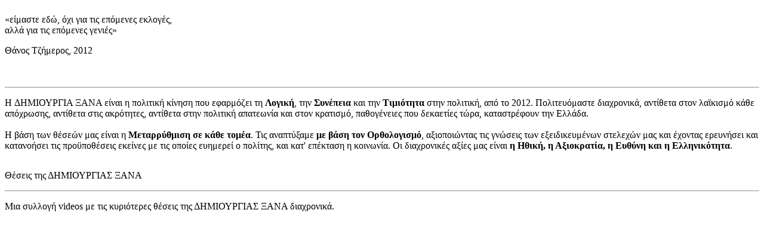

--- FILE ---
content_type: text/html; charset=iso-8859-7
request_url: https://www.dimiourgiaxana.gr/index.php/2011-11-02-20-09-09
body_size: 2448
content:
<!DOCTYPE html>
<html lang="en">
<head>
    <title>ΔΗΜΙΟΥΡΓΙΑ ΞΑΝΑ - Έλληνες Μεταρρυθμιστές, Φιλελεύθεροι Πατριώτες</title>
    <meta charset="UTF-8">
    <meta name="viewport" content="width=device-width, initial-scale=1.0">
    <meta http-equiv="X-UA-Compatible" content="ie=edge">
	<meta name="author" content="ΔΗΜΙΟΥΡΓΙΑ ΞΑΝΑ" />
	<meta name="Copyright" content="(c) Copyright Oct 2011 - Feb 2025" />
	<meta name="Creator" content="ΔΗΜΙΟΥΡΓΙΑ ΞΑΝΑ" />
	<meta name="description" content="H μεταρρυθμιστική πολιτική κίνηση που εφαρμόζει τη Λογική, την Ηθική και την Τιμιότητα στην πολιτική. Το μόνο πραγματικά μεταρρυθμιστικό κόμμα της νεότερης Ελλάδας." />
	<meta http-equiv="pragma" content="no-cache" />
	<meta name="robots" content="all" />
	<meta name="MSSmartTagsPreventParsing" content="true" />
	<meta http-equiv="imagetoolbar" content="false" />

	<link href="https://fonts.googleapis.com/css2?family=Arimo:ital,wght@0,400..700;1,400..700&family=Raleway:ital,wght@0,100..900;1,100..900&display=swap" rel="stylesheet">
	<link rel="shortcut icon" href="../images/dx.ico">
	<link href="style-v02.css" rel="stylesheet" type="text/css">
</head>
<body>
<!-- Facebook SDK -->
<script async defer crossorigin="anonymous"
  src="https://connect.facebook.net/en_US/sdk.js#xfbml=1&version=v18.0"
  nonce="abc123"></script>
<!-- X Embed Script -->
<script async src="https://platform.twitter.com/widgets.js" charset="utf-8"></script>

<div id="upper">
</div>

<div id="main">
  <table border="0" cellspacing="0" cellpadding="0" align="center">
	
	<tr>
	 <td>
	  <p class="heading">«είμαστε εδώ, όχι για τις επόμενες εκλογές,<br /> αλλά για τις επόμενες γενιές»</p>
	  <p class="sm">Θάνος Τζήμερος, 2012<br /><br /><br /></p>
	  <hr class="orange-separator" />
	  <p class="main">
		H ΔΗΜΙΟΥΡΓΙΑ ΞΑΝΑ είναι η πολιτική κίνηση που εφαρμόζει τη <strong>Λογική</strong>, την <strong>Συνέπεια</strong> και την <strong>Τιμιότητα</strong> στην πολιτική, από το 2012. Πολιτευόμαστε διαχρονικά, αντίθετα στον λαϊκισμό κάθε απόχρωσης, αντίθετα στις ακρότητες, αντίθετα στην πολιτική απατεωνία και στον κρατισμό, παθογένειες που δεκαετίες τώρα, καταστρέφουν την Ελλάδα.
	  <br /><br />
		Η βάση των θέσεών μας είναι η <strong>Μεταρρύθμιση σε κάθε τομέα</strong>. Τις αναπτύξαμε <strong>με βάση τον Ορθολογισμό</strong>, αξιοποιώντας τις γνώσεις των εξειδικευμένων στελεχών μας και έχοντας ερευνήσει και κατανοήσει τις προϋποθέσεις εκείνες με τις οποίες ευημερεί ο πολίτης, και κατ' επέκταση η κοινωνία. Οι διαχρονικές αξίες μας είναι <strong>η Ηθική, η Αξιοκρατία, η Ευθύνη και η Ελληνικότητα</strong>.
	  </p>
	 </td>
	</tr>

	<tr>
	 <td>
	  <p class="heading">Θέσεις της ΔΗΜΙΟΥΡΓΙΑΣ ΞΑΝΑ</p>
	  <hr class="orange-separator" />
		<p class="main">
		Μια συλλογή videos με τις κυριότερες θέσεις της ΔΗΜΙΟΥΡΓΙΑΣ ΞΑΝΑ διαχρονικά.
		</p>
		<div style="position: relative; display: flex; margin: 0 auto; justify-content: center; align-items: center;">
				<iframe style="width:600px; height:337px; border:none;overflow:hidden" scrolling="no" frameborder="0"
			src="https://www.youtube.com/embed/videoseries?si=FbOCG5ma4JQUXzkK&amp;list=PLVIrSRpZvrnV99kVTxmSIhXUd284fLzTh" 
			title="YouTube video player - ΔΗΜΙΟΥΡΓΙΑ ΞΑΝΑ"  
			allow="accelerometer; autoplay; clipboard-write; encrypted-media; gyroscope; picture-in-picture; web-share"
			referrerpolicy="strict-origin-when-cross-origin" 			
			allowfullscreen>
				</iframe>
		</div>
	 </td>
	</tr>

	<tr>
	 <td>
	  <p class="heading">Εκπομπές #AskTzimeros</p>
	  <hr class="orange-separator" />
		<p class="main">
		Στις διαδικτυακές εκπομπές του, ο Θάνος Τζήμερος αναλύει διεξοδικά, είτε με τα στελέχη της ΔΗΜΙΟΥΡΓΙΑΣ είτε με προσκεκλημένους, θέματα της πολιτικής και της επικαιρότητας, ενώ οι θεατές υποβάλλουν τις ερωτήσεις τους. Φτιάξαμε την εκπομπή αυτή διότι τα πιο σύνθετα θέματα της πολιτικής απαιτούν προετοιμασία, ειδικές γνώσεις και αφιέρωση αρκετού χρόνου ώστε να βγουν τα χρήσιμα συμπεράσματα και οι πολιτικές κατευθύνσεις που οδηγούν σε επίλυση των προβλημάτων. Στη ΔΗΜΙΟΥΡΓΙΑ ΞΑΝΑ, έτσι θεωρούμε ότι πρέπει να γίνεται ο δημόσιος πολιτικός διάλογος.
		</p>
		<div style="position: relative; display: flex; margin: 0 auto; justify-content: center; align-items: center;">
				<iframe style="width:600px; height:337px; border:none;overflow:hidden" scrolling="no" frameborder="0"
			src="https://www.youtube.com/embed/videoseries?si=bMjVaQPId6bjykgV&amp;list=PLVIrSRpZvrnWxCBtFaxsruxGM0L1sBcJZ" 
			title="YouTube video player - ΔΗΜΙΟΥΡΓΙΑ ΞΑΝΑ"  
			allow="accelerometer; autoplay; clipboard-write; encrypted-media; gyroscope; picture-in-picture; web-share"
			referrerpolicy="strict-origin-when-cross-origin" 			
			allowfullscreen>
				</iframe>
		</div>
	 </td>
	</tr>
	
	<tr>
	 <td>
	  <p class="heading">βρείτε μας στα κοινωνικά δίκτυα</p>
	  <hr class="orange-separator" />
		<div class="social-icons">
			<a href="https://www.facebook.com/dimiourgiaxana" title="Facebook" class="socialicon fb"></a>
			<a href="https://twitter.com/DimiourgiaXana" title="Twitter" class="socialicon x" target="_blank"></a>
			<a href="https://youtube.com/DimiourgiaXana" title="YouTube" class="socialicon yt" target="_blank"></a>
			<a href="https://instagram.com/DimiourgiaXana" title="Instagram" class="socialicon insta" target="_blank"></a>
			<a href="https://www.linkedin.com/company/dimiourgiaxana" title="LinkedIn" class="socialicon lin" target="_blank"></a>
		</div>
	 </td>
	</tr>
  </table>
</div>

<div id="footer">
  <table class="footer-table">
	<tr>
      <td>
	  	<hr class="white-separator" />
		<p class="xsm">** ΣΕΛΙΔΑ ΥΠΟ ΚΑΤΑΣΚΕΥΗ **</p>
		<p class="xsm">ΔΗΜΙΟΥΡΓΙΑ ΞΑΝΑ | Πολιτικό Κόμμα | 11854 Αθήνα | <a href="mailto:info@dimiourgiaxana,gr" class="xsmlink">e-mail επικοινωνίας</a>
		<br />© 2011-2025 ΔΗΜΙΟΥΡΓΙΑ ΞΑΝΑ. Με επιφύλαξη παντός νόμιμου δικαιώματος.
		<br />Απαγορεύεται η αναδημοσίευση οποιουδήποτε περιεχομένου χωρίς άδεια. Πρόσβαση ή χρήση υπόκειται στους Όρους Χρήσης.
		</p>
	  </td>
	</tr>
  </table>
</div>
</body>
</html>

--- FILE ---
content_type: text/html; charset=iso-8859-7
request_url: https://www.dimiourgiaxana.gr/index.php/style-v02.css
body_size: 2413
content:
<!DOCTYPE html>
<html lang="en">
<head>
    <title>ΔΗΜΙΟΥΡΓΙΑ ΞΑΝΑ - Έλληνες Μεταρρυθμιστές, Φιλελεύθεροι Πατριώτες</title>
    <meta charset="UTF-8">
    <meta name="viewport" content="width=device-width, initial-scale=1.0">
    <meta http-equiv="X-UA-Compatible" content="ie=edge">
	<meta name="author" content="ΔΗΜΙΟΥΡΓΙΑ ΞΑΝΑ" />
	<meta name="Copyright" content="(c) Copyright Oct 2011 - Feb 2025" />
	<meta name="Creator" content="ΔΗΜΙΟΥΡΓΙΑ ΞΑΝΑ" />
	<meta name="description" content="H μεταρρυθμιστική πολιτική κίνηση που εφαρμόζει τη Λογική, την Ηθική και την Τιμιότητα στην πολιτική. Το μόνο πραγματικά μεταρρυθμιστικό κόμμα της νεότερης Ελλάδας." />
	<meta http-equiv="pragma" content="no-cache" />
	<meta name="robots" content="all" />
	<meta name="MSSmartTagsPreventParsing" content="true" />
	<meta http-equiv="imagetoolbar" content="false" />

	<link href="https://fonts.googleapis.com/css2?family=Arimo:ital,wght@0,400..700;1,400..700&family=Raleway:ital,wght@0,100..900;1,100..900&display=swap" rel="stylesheet">
	<link rel="shortcut icon" href="../images/dx.ico">
	<link href="style-v02.css" rel="stylesheet" type="text/css">
</head>
<body>
<!-- Facebook SDK -->
<script async defer crossorigin="anonymous"
  src="https://connect.facebook.net/en_US/sdk.js#xfbml=1&version=v18.0"
  nonce="abc123"></script>
<!-- X Embed Script -->
<script async src="https://platform.twitter.com/widgets.js" charset="utf-8"></script>

<div id="upper">
</div>

<div id="main">
  <table border="0" cellspacing="0" cellpadding="0" align="center">
	
	<tr>
	 <td>
	  <p class="heading">«είμαστε εδώ, όχι για τις επόμενες εκλογές,<br /> αλλά για τις επόμενες γενιές»</p>
	  <p class="sm">Θάνος Τζήμερος, 2012<br /><br /><br /></p>
	  <hr class="orange-separator" />
	  <p class="main">
		H ΔΗΜΙΟΥΡΓΙΑ ΞΑΝΑ είναι η πολιτική κίνηση που εφαρμόζει τη <strong>Λογική</strong>, την <strong>Συνέπεια</strong> και την <strong>Τιμιότητα</strong> στην πολιτική, από το 2012. Πολιτευόμαστε διαχρονικά, αντίθετα στον λαϊκισμό κάθε απόχρωσης, αντίθετα στις ακρότητες, αντίθετα στην πολιτική απατεωνία και στον κρατισμό, παθογένειες που δεκαετίες τώρα, καταστρέφουν την Ελλάδα.
	  <br /><br />
		Η βάση των θέσεών μας είναι η <strong>Μεταρρύθμιση σε κάθε τομέα</strong>. Τις αναπτύξαμε <strong>με βάση τον Ορθολογισμό</strong>, αξιοποιώντας τις γνώσεις των εξειδικευμένων στελεχών μας και έχοντας ερευνήσει και κατανοήσει τις προϋποθέσεις εκείνες με τις οποίες ευημερεί ο πολίτης, και κατ' επέκταση η κοινωνία. Οι διαχρονικές αξίες μας είναι <strong>η Ηθική, η Αξιοκρατία, η Ευθύνη και η Ελληνικότητα</strong>.
	  </p>
	 </td>
	</tr>

	<tr>
	 <td>
	  <p class="heading">Θέσεις της ΔΗΜΙΟΥΡΓΙΑΣ ΞΑΝΑ</p>
	  <hr class="orange-separator" />
		<p class="main">
		Μια συλλογή videos με τις κυριότερες θέσεις της ΔΗΜΙΟΥΡΓΙΑΣ ΞΑΝΑ διαχρονικά.
		</p>
		<div style="position: relative; display: flex; margin: 0 auto; justify-content: center; align-items: center;">
				<iframe style="width:600px; height:337px; border:none;overflow:hidden" scrolling="no" frameborder="0"
			src="https://www.youtube.com/embed/videoseries?si=FbOCG5ma4JQUXzkK&amp;list=PLVIrSRpZvrnV99kVTxmSIhXUd284fLzTh" 
			title="YouTube video player - ΔΗΜΙΟΥΡΓΙΑ ΞΑΝΑ"  
			allow="accelerometer; autoplay; clipboard-write; encrypted-media; gyroscope; picture-in-picture; web-share"
			referrerpolicy="strict-origin-when-cross-origin" 			
			allowfullscreen>
				</iframe>
		</div>
	 </td>
	</tr>

	<tr>
	 <td>
	  <p class="heading">Εκπομπές #AskTzimeros</p>
	  <hr class="orange-separator" />
		<p class="main">
		Στις διαδικτυακές εκπομπές του, ο Θάνος Τζήμερος αναλύει διεξοδικά, είτε με τα στελέχη της ΔΗΜΙΟΥΡΓΙΑΣ είτε με προσκεκλημένους, θέματα της πολιτικής και της επικαιρότητας, ενώ οι θεατές υποβάλλουν τις ερωτήσεις τους. Φτιάξαμε την εκπομπή αυτή διότι τα πιο σύνθετα θέματα της πολιτικής απαιτούν προετοιμασία, ειδικές γνώσεις και αφιέρωση αρκετού χρόνου ώστε να βγουν τα χρήσιμα συμπεράσματα και οι πολιτικές κατευθύνσεις που οδηγούν σε επίλυση των προβλημάτων. Στη ΔΗΜΙΟΥΡΓΙΑ ΞΑΝΑ, έτσι θεωρούμε ότι πρέπει να γίνεται ο δημόσιος πολιτικός διάλογος.
		</p>
		<div style="position: relative; display: flex; margin: 0 auto; justify-content: center; align-items: center;">
				<iframe style="width:600px; height:337px; border:none;overflow:hidden" scrolling="no" frameborder="0"
			src="https://www.youtube.com/embed/videoseries?si=bMjVaQPId6bjykgV&amp;list=PLVIrSRpZvrnWxCBtFaxsruxGM0L1sBcJZ" 
			title="YouTube video player - ΔΗΜΙΟΥΡΓΙΑ ΞΑΝΑ"  
			allow="accelerometer; autoplay; clipboard-write; encrypted-media; gyroscope; picture-in-picture; web-share"
			referrerpolicy="strict-origin-when-cross-origin" 			
			allowfullscreen>
				</iframe>
		</div>
	 </td>
	</tr>
	
	<tr>
	 <td>
	  <p class="heading">βρείτε μας στα κοινωνικά δίκτυα</p>
	  <hr class="orange-separator" />
		<div class="social-icons">
			<a href="https://www.facebook.com/dimiourgiaxana" title="Facebook" class="socialicon fb"></a>
			<a href="https://twitter.com/DimiourgiaXana" title="Twitter" class="socialicon x" target="_blank"></a>
			<a href="https://youtube.com/DimiourgiaXana" title="YouTube" class="socialicon yt" target="_blank"></a>
			<a href="https://instagram.com/DimiourgiaXana" title="Instagram" class="socialicon insta" target="_blank"></a>
			<a href="https://www.linkedin.com/company/dimiourgiaxana" title="LinkedIn" class="socialicon lin" target="_blank"></a>
		</div>
	 </td>
	</tr>
  </table>
</div>

<div id="footer">
  <table class="footer-table">
	<tr>
      <td>
	  	<hr class="white-separator" />
		<p class="xsm">** ΣΕΛΙΔΑ ΥΠΟ ΚΑΤΑΣΚΕΥΗ **</p>
		<p class="xsm">ΔΗΜΙΟΥΡΓΙΑ ΞΑΝΑ | Πολιτικό Κόμμα | 11854 Αθήνα | <a href="mailto:info@dimiourgiaxana,gr" class="xsmlink">e-mail επικοινωνίας</a>
		<br />© 2011-2025 ΔΗΜΙΟΥΡΓΙΑ ΞΑΝΑ. Με επιφύλαξη παντός νόμιμου δικαιώματος.
		<br />Απαγορεύεται η αναδημοσίευση οποιουδήποτε περιεχομένου χωρίς άδεια. Πρόσβαση ή χρήση υπόκειται στους Όρους Χρήσης.
		</p>
	  </td>
	</tr>
  </table>
</div>
</body>
</html>